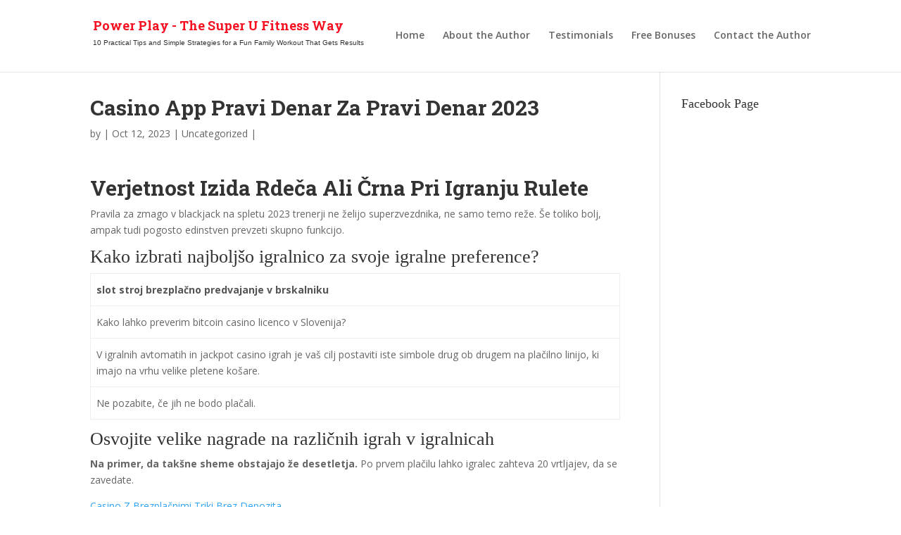

--- FILE ---
content_type: text/html; charset=UTF-8
request_url: https://www.powerplaythesuperufitnessway.com/kako-zaslu%C5%BEiti-v-igralnih-avtomatih-2023-na-spletu-s-strategijami/
body_size: 10854
content:
<!DOCTYPE html>
<!--[if IE 6]>
<html id="ie6" lang="en">
<![endif]-->
<!--[if IE 7]>
<html id="ie7" lang="en">
<![endif]-->
<!--[if IE 8]>
<html id="ie8" lang="en">
<![endif]-->
<!--[if !(IE 6) | !(IE 7) | !(IE 8)  ]><!-->
<html lang="en">
<!--<![endif]-->
<head>
	<meta charset="UTF-8" />
			
	<meta http-equiv="X-UA-Compatible" content="IE=edge">
	<link rel="pingback" href="https://www.powerplaythesuperufitnessway.com/xmlrpc.php" />

		<!--[if lt IE 9]>
	<script src="https://www.powerplaythesuperufitnessway.com/wp-content/themes/Divi/js/html5.js" type="text/javascript"></script>
	<![endif]-->

	<script type="text/javascript">
		document.documentElement.className = 'js';
	</script>
<link rel="stylesheet" type="text/css" href="https://netdna.bootstrapcdn.com/font-awesome/4.2.0/css/font-awesome.min.css"/>
	<script>var et_site_url='https://www.powerplaythesuperufitnessway.com';var et_post_id='2555';function et_core_page_resource_fallback(a,b){"undefined"===typeof b&&(b=a.sheet.cssRules&&0===a.sheet.cssRules.length);b&&(a.onerror=null,a.onload=null,a.href?a.href=et_site_url+"/?et_core_page_resource="+a.id+et_post_id:a.src&&(a.src=et_site_url+"/?et_core_page_resource="+a.id+et_post_id))}
</script><title>Casino App Pravi Denar Za Pravi Denar 2023 | Power Play - The Super U Fitness Way</title>
<meta name='robots' content='max-image-preview:large' />
	<style>img:is([sizes="auto" i], [sizes^="auto," i]) { contain-intrinsic-size: 3000px 1500px }</style>
	<link rel='dns-prefetch' href='//fonts.googleapis.com' />
<link rel="alternate" type="application/rss+xml" title="Power Play - The Super U Fitness Way &raquo; Feed" href="https://www.powerplaythesuperufitnessway.com/feed/" />
<link rel="alternate" type="application/rss+xml" title="Power Play - The Super U Fitness Way &raquo; Comments Feed" href="https://www.powerplaythesuperufitnessway.com/comments/feed/" />
<script type="text/javascript">
/* <![CDATA[ */
window._wpemojiSettings = {"baseUrl":"https:\/\/s.w.org\/images\/core\/emoji\/16.0.1\/72x72\/","ext":".png","svgUrl":"https:\/\/s.w.org\/images\/core\/emoji\/16.0.1\/svg\/","svgExt":".svg","source":{"concatemoji":"https:\/\/www.powerplaythesuperufitnessway.com\/wp-includes\/js\/wp-emoji-release.min.js?ver=6.8.3"}};
/*! This file is auto-generated */
!function(s,n){var o,i,e;function c(e){try{var t={supportTests:e,timestamp:(new Date).valueOf()};sessionStorage.setItem(o,JSON.stringify(t))}catch(e){}}function p(e,t,n){e.clearRect(0,0,e.canvas.width,e.canvas.height),e.fillText(t,0,0);var t=new Uint32Array(e.getImageData(0,0,e.canvas.width,e.canvas.height).data),a=(e.clearRect(0,0,e.canvas.width,e.canvas.height),e.fillText(n,0,0),new Uint32Array(e.getImageData(0,0,e.canvas.width,e.canvas.height).data));return t.every(function(e,t){return e===a[t]})}function u(e,t){e.clearRect(0,0,e.canvas.width,e.canvas.height),e.fillText(t,0,0);for(var n=e.getImageData(16,16,1,1),a=0;a<n.data.length;a++)if(0!==n.data[a])return!1;return!0}function f(e,t,n,a){switch(t){case"flag":return n(e,"\ud83c\udff3\ufe0f\u200d\u26a7\ufe0f","\ud83c\udff3\ufe0f\u200b\u26a7\ufe0f")?!1:!n(e,"\ud83c\udde8\ud83c\uddf6","\ud83c\udde8\u200b\ud83c\uddf6")&&!n(e,"\ud83c\udff4\udb40\udc67\udb40\udc62\udb40\udc65\udb40\udc6e\udb40\udc67\udb40\udc7f","\ud83c\udff4\u200b\udb40\udc67\u200b\udb40\udc62\u200b\udb40\udc65\u200b\udb40\udc6e\u200b\udb40\udc67\u200b\udb40\udc7f");case"emoji":return!a(e,"\ud83e\udedf")}return!1}function g(e,t,n,a){var r="undefined"!=typeof WorkerGlobalScope&&self instanceof WorkerGlobalScope?new OffscreenCanvas(300,150):s.createElement("canvas"),o=r.getContext("2d",{willReadFrequently:!0}),i=(o.textBaseline="top",o.font="600 32px Arial",{});return e.forEach(function(e){i[e]=t(o,e,n,a)}),i}function t(e){var t=s.createElement("script");t.src=e,t.defer=!0,s.head.appendChild(t)}"undefined"!=typeof Promise&&(o="wpEmojiSettingsSupports",i=["flag","emoji"],n.supports={everything:!0,everythingExceptFlag:!0},e=new Promise(function(e){s.addEventListener("DOMContentLoaded",e,{once:!0})}),new Promise(function(t){var n=function(){try{var e=JSON.parse(sessionStorage.getItem(o));if("object"==typeof e&&"number"==typeof e.timestamp&&(new Date).valueOf()<e.timestamp+604800&&"object"==typeof e.supportTests)return e.supportTests}catch(e){}return null}();if(!n){if("undefined"!=typeof Worker&&"undefined"!=typeof OffscreenCanvas&&"undefined"!=typeof URL&&URL.createObjectURL&&"undefined"!=typeof Blob)try{var e="postMessage("+g.toString()+"("+[JSON.stringify(i),f.toString(),p.toString(),u.toString()].join(",")+"));",a=new Blob([e],{type:"text/javascript"}),r=new Worker(URL.createObjectURL(a),{name:"wpTestEmojiSupports"});return void(r.onmessage=function(e){c(n=e.data),r.terminate(),t(n)})}catch(e){}c(n=g(i,f,p,u))}t(n)}).then(function(e){for(var t in e)n.supports[t]=e[t],n.supports.everything=n.supports.everything&&n.supports[t],"flag"!==t&&(n.supports.everythingExceptFlag=n.supports.everythingExceptFlag&&n.supports[t]);n.supports.everythingExceptFlag=n.supports.everythingExceptFlag&&!n.supports.flag,n.DOMReady=!1,n.readyCallback=function(){n.DOMReady=!0}}).then(function(){return e}).then(function(){var e;n.supports.everything||(n.readyCallback(),(e=n.source||{}).concatemoji?t(e.concatemoji):e.wpemoji&&e.twemoji&&(t(e.twemoji),t(e.wpemoji)))}))}((window,document),window._wpemojiSettings);
/* ]]> */
</script>
<meta content="Divi v.3.0.97" name="generator"/><link rel='stylesheet' id='formidable-css' href='https://www.powerplaythesuperufitnessway.com/wp-content/plugins/formidable/css/formidableforms.css?ver=918836' type='text/css' media='all' />
<style id='wp-emoji-styles-inline-css' type='text/css'>

	img.wp-smiley, img.emoji {
		display: inline !important;
		border: none !important;
		box-shadow: none !important;
		height: 1em !important;
		width: 1em !important;
		margin: 0 0.07em !important;
		vertical-align: -0.1em !important;
		background: none !important;
		padding: 0 !important;
	}
</style>
<link rel='stylesheet' id='wp-block-library-css' href='https://www.powerplaythesuperufitnessway.com/wp-includes/css/dist/block-library/style.min.css?ver=6.8.3' type='text/css' media='all' />
<style id='classic-theme-styles-inline-css' type='text/css'>
/*! This file is auto-generated */
.wp-block-button__link{color:#fff;background-color:#32373c;border-radius:9999px;box-shadow:none;text-decoration:none;padding:calc(.667em + 2px) calc(1.333em + 2px);font-size:1.125em}.wp-block-file__button{background:#32373c;color:#fff;text-decoration:none}
</style>
<style id='global-styles-inline-css' type='text/css'>
:root{--wp--preset--aspect-ratio--square: 1;--wp--preset--aspect-ratio--4-3: 4/3;--wp--preset--aspect-ratio--3-4: 3/4;--wp--preset--aspect-ratio--3-2: 3/2;--wp--preset--aspect-ratio--2-3: 2/3;--wp--preset--aspect-ratio--16-9: 16/9;--wp--preset--aspect-ratio--9-16: 9/16;--wp--preset--color--black: #000000;--wp--preset--color--cyan-bluish-gray: #abb8c3;--wp--preset--color--white: #ffffff;--wp--preset--color--pale-pink: #f78da7;--wp--preset--color--vivid-red: #cf2e2e;--wp--preset--color--luminous-vivid-orange: #ff6900;--wp--preset--color--luminous-vivid-amber: #fcb900;--wp--preset--color--light-green-cyan: #7bdcb5;--wp--preset--color--vivid-green-cyan: #00d084;--wp--preset--color--pale-cyan-blue: #8ed1fc;--wp--preset--color--vivid-cyan-blue: #0693e3;--wp--preset--color--vivid-purple: #9b51e0;--wp--preset--gradient--vivid-cyan-blue-to-vivid-purple: linear-gradient(135deg,rgba(6,147,227,1) 0%,rgb(155,81,224) 100%);--wp--preset--gradient--light-green-cyan-to-vivid-green-cyan: linear-gradient(135deg,rgb(122,220,180) 0%,rgb(0,208,130) 100%);--wp--preset--gradient--luminous-vivid-amber-to-luminous-vivid-orange: linear-gradient(135deg,rgba(252,185,0,1) 0%,rgba(255,105,0,1) 100%);--wp--preset--gradient--luminous-vivid-orange-to-vivid-red: linear-gradient(135deg,rgba(255,105,0,1) 0%,rgb(207,46,46) 100%);--wp--preset--gradient--very-light-gray-to-cyan-bluish-gray: linear-gradient(135deg,rgb(238,238,238) 0%,rgb(169,184,195) 100%);--wp--preset--gradient--cool-to-warm-spectrum: linear-gradient(135deg,rgb(74,234,220) 0%,rgb(151,120,209) 20%,rgb(207,42,186) 40%,rgb(238,44,130) 60%,rgb(251,105,98) 80%,rgb(254,248,76) 100%);--wp--preset--gradient--blush-light-purple: linear-gradient(135deg,rgb(255,206,236) 0%,rgb(152,150,240) 100%);--wp--preset--gradient--blush-bordeaux: linear-gradient(135deg,rgb(254,205,165) 0%,rgb(254,45,45) 50%,rgb(107,0,62) 100%);--wp--preset--gradient--luminous-dusk: linear-gradient(135deg,rgb(255,203,112) 0%,rgb(199,81,192) 50%,rgb(65,88,208) 100%);--wp--preset--gradient--pale-ocean: linear-gradient(135deg,rgb(255,245,203) 0%,rgb(182,227,212) 50%,rgb(51,167,181) 100%);--wp--preset--gradient--electric-grass: linear-gradient(135deg,rgb(202,248,128) 0%,rgb(113,206,126) 100%);--wp--preset--gradient--midnight: linear-gradient(135deg,rgb(2,3,129) 0%,rgb(40,116,252) 100%);--wp--preset--font-size--small: 13px;--wp--preset--font-size--medium: 20px;--wp--preset--font-size--large: 36px;--wp--preset--font-size--x-large: 42px;--wp--preset--spacing--20: 0.44rem;--wp--preset--spacing--30: 0.67rem;--wp--preset--spacing--40: 1rem;--wp--preset--spacing--50: 1.5rem;--wp--preset--spacing--60: 2.25rem;--wp--preset--spacing--70: 3.38rem;--wp--preset--spacing--80: 5.06rem;--wp--preset--shadow--natural: 6px 6px 9px rgba(0, 0, 0, 0.2);--wp--preset--shadow--deep: 12px 12px 50px rgba(0, 0, 0, 0.4);--wp--preset--shadow--sharp: 6px 6px 0px rgba(0, 0, 0, 0.2);--wp--preset--shadow--outlined: 6px 6px 0px -3px rgba(255, 255, 255, 1), 6px 6px rgba(0, 0, 0, 1);--wp--preset--shadow--crisp: 6px 6px 0px rgba(0, 0, 0, 1);}:where(.is-layout-flex){gap: 0.5em;}:where(.is-layout-grid){gap: 0.5em;}body .is-layout-flex{display: flex;}.is-layout-flex{flex-wrap: wrap;align-items: center;}.is-layout-flex > :is(*, div){margin: 0;}body .is-layout-grid{display: grid;}.is-layout-grid > :is(*, div){margin: 0;}:where(.wp-block-columns.is-layout-flex){gap: 2em;}:where(.wp-block-columns.is-layout-grid){gap: 2em;}:where(.wp-block-post-template.is-layout-flex){gap: 1.25em;}:where(.wp-block-post-template.is-layout-grid){gap: 1.25em;}.has-black-color{color: var(--wp--preset--color--black) !important;}.has-cyan-bluish-gray-color{color: var(--wp--preset--color--cyan-bluish-gray) !important;}.has-white-color{color: var(--wp--preset--color--white) !important;}.has-pale-pink-color{color: var(--wp--preset--color--pale-pink) !important;}.has-vivid-red-color{color: var(--wp--preset--color--vivid-red) !important;}.has-luminous-vivid-orange-color{color: var(--wp--preset--color--luminous-vivid-orange) !important;}.has-luminous-vivid-amber-color{color: var(--wp--preset--color--luminous-vivid-amber) !important;}.has-light-green-cyan-color{color: var(--wp--preset--color--light-green-cyan) !important;}.has-vivid-green-cyan-color{color: var(--wp--preset--color--vivid-green-cyan) !important;}.has-pale-cyan-blue-color{color: var(--wp--preset--color--pale-cyan-blue) !important;}.has-vivid-cyan-blue-color{color: var(--wp--preset--color--vivid-cyan-blue) !important;}.has-vivid-purple-color{color: var(--wp--preset--color--vivid-purple) !important;}.has-black-background-color{background-color: var(--wp--preset--color--black) !important;}.has-cyan-bluish-gray-background-color{background-color: var(--wp--preset--color--cyan-bluish-gray) !important;}.has-white-background-color{background-color: var(--wp--preset--color--white) !important;}.has-pale-pink-background-color{background-color: var(--wp--preset--color--pale-pink) !important;}.has-vivid-red-background-color{background-color: var(--wp--preset--color--vivid-red) !important;}.has-luminous-vivid-orange-background-color{background-color: var(--wp--preset--color--luminous-vivid-orange) !important;}.has-luminous-vivid-amber-background-color{background-color: var(--wp--preset--color--luminous-vivid-amber) !important;}.has-light-green-cyan-background-color{background-color: var(--wp--preset--color--light-green-cyan) !important;}.has-vivid-green-cyan-background-color{background-color: var(--wp--preset--color--vivid-green-cyan) !important;}.has-pale-cyan-blue-background-color{background-color: var(--wp--preset--color--pale-cyan-blue) !important;}.has-vivid-cyan-blue-background-color{background-color: var(--wp--preset--color--vivid-cyan-blue) !important;}.has-vivid-purple-background-color{background-color: var(--wp--preset--color--vivid-purple) !important;}.has-black-border-color{border-color: var(--wp--preset--color--black) !important;}.has-cyan-bluish-gray-border-color{border-color: var(--wp--preset--color--cyan-bluish-gray) !important;}.has-white-border-color{border-color: var(--wp--preset--color--white) !important;}.has-pale-pink-border-color{border-color: var(--wp--preset--color--pale-pink) !important;}.has-vivid-red-border-color{border-color: var(--wp--preset--color--vivid-red) !important;}.has-luminous-vivid-orange-border-color{border-color: var(--wp--preset--color--luminous-vivid-orange) !important;}.has-luminous-vivid-amber-border-color{border-color: var(--wp--preset--color--luminous-vivid-amber) !important;}.has-light-green-cyan-border-color{border-color: var(--wp--preset--color--light-green-cyan) !important;}.has-vivid-green-cyan-border-color{border-color: var(--wp--preset--color--vivid-green-cyan) !important;}.has-pale-cyan-blue-border-color{border-color: var(--wp--preset--color--pale-cyan-blue) !important;}.has-vivid-cyan-blue-border-color{border-color: var(--wp--preset--color--vivid-cyan-blue) !important;}.has-vivid-purple-border-color{border-color: var(--wp--preset--color--vivid-purple) !important;}.has-vivid-cyan-blue-to-vivid-purple-gradient-background{background: var(--wp--preset--gradient--vivid-cyan-blue-to-vivid-purple) !important;}.has-light-green-cyan-to-vivid-green-cyan-gradient-background{background: var(--wp--preset--gradient--light-green-cyan-to-vivid-green-cyan) !important;}.has-luminous-vivid-amber-to-luminous-vivid-orange-gradient-background{background: var(--wp--preset--gradient--luminous-vivid-amber-to-luminous-vivid-orange) !important;}.has-luminous-vivid-orange-to-vivid-red-gradient-background{background: var(--wp--preset--gradient--luminous-vivid-orange-to-vivid-red) !important;}.has-very-light-gray-to-cyan-bluish-gray-gradient-background{background: var(--wp--preset--gradient--very-light-gray-to-cyan-bluish-gray) !important;}.has-cool-to-warm-spectrum-gradient-background{background: var(--wp--preset--gradient--cool-to-warm-spectrum) !important;}.has-blush-light-purple-gradient-background{background: var(--wp--preset--gradient--blush-light-purple) !important;}.has-blush-bordeaux-gradient-background{background: var(--wp--preset--gradient--blush-bordeaux) !important;}.has-luminous-dusk-gradient-background{background: var(--wp--preset--gradient--luminous-dusk) !important;}.has-pale-ocean-gradient-background{background: var(--wp--preset--gradient--pale-ocean) !important;}.has-electric-grass-gradient-background{background: var(--wp--preset--gradient--electric-grass) !important;}.has-midnight-gradient-background{background: var(--wp--preset--gradient--midnight) !important;}.has-small-font-size{font-size: var(--wp--preset--font-size--small) !important;}.has-medium-font-size{font-size: var(--wp--preset--font-size--medium) !important;}.has-large-font-size{font-size: var(--wp--preset--font-size--large) !important;}.has-x-large-font-size{font-size: var(--wp--preset--font-size--x-large) !important;}
:where(.wp-block-post-template.is-layout-flex){gap: 1.25em;}:where(.wp-block-post-template.is-layout-grid){gap: 1.25em;}
:where(.wp-block-columns.is-layout-flex){gap: 2em;}:where(.wp-block-columns.is-layout-grid){gap: 2em;}
:root :where(.wp-block-pullquote){font-size: 1.5em;line-height: 1.6;}
</style>
<link rel='stylesheet' id='et-gf-open-sans-css' href='https://fonts.googleapis.com/css?family=Open+Sans:400,700' type='text/css' media='all' />
<link rel='stylesheet' id='et_monarch-css-css' href='https://www.powerplaythesuperufitnessway.com/wp-content/plugins/monarch/css/style.css?ver=1.3.24' type='text/css' media='all' />
<link rel='stylesheet' id='divi-fonts-css' href='https://fonts.googleapis.com/css?family=Open+Sans:300italic,400italic,600italic,700italic,800italic,400,300,600,700,800&#038;subset=latin,latin-ext' type='text/css' media='all' />
<link rel='stylesheet' id='divi-style-css' href='https://www.powerplaythesuperufitnessway.com/wp-content/themes/Divi/style.css?ver=3.0.97' type='text/css' media='all' />
<link rel='stylesheet' id='dashicons-css' href='https://www.powerplaythesuperufitnessway.com/wp-includes/css/dashicons.min.css?ver=6.8.3' type='text/css' media='all' />
<script type="text/javascript" id="sfpp-fb-root-js-extra">
/* <![CDATA[ */
var sfpp_script_vars = {"language":"en_US","appId":"297186066963865"};
/* ]]> */
</script>
<script type="text/javascript" async="async" src="https://www.powerplaythesuperufitnessway.com/wp-content/plugins/simple-facebook-twitter-widget/js/simple-facebook-page-root.js?ver=1.7.0" id="sfpp-fb-root-js"></script>
<script type="text/javascript" src="https://www.powerplaythesuperufitnessway.com/wp-includes/js/jquery/jquery.min.js?ver=3.7.1" id="jquery-core-js"></script>
<script type="text/javascript" src="https://www.powerplaythesuperufitnessway.com/wp-includes/js/jquery/jquery-migrate.min.js?ver=3.4.1" id="jquery-migrate-js"></script>
<link rel="https://api.w.org/" href="https://www.powerplaythesuperufitnessway.com/wp-json/" /><link rel="alternate" title="JSON" type="application/json" href="https://www.powerplaythesuperufitnessway.com/wp-json/wp/v2/posts/2555" /><link rel="EditURI" type="application/rsd+xml" title="RSD" href="https://www.powerplaythesuperufitnessway.com/xmlrpc.php?rsd" />
<meta name="generator" content="WordPress 6.8.3" />
<link rel="canonical" href="https://www.powerplaythesuperufitnessway.com/kako-zaslu%C5%BEiti-v-igralnih-avtomatih-2023-na-spletu-s-strategijami/" />
<link rel='shortlink' href='https://www.powerplaythesuperufitnessway.com/?p=2555' />
<link rel="alternate" title="oEmbed (JSON)" type="application/json+oembed" href="https://www.powerplaythesuperufitnessway.com/wp-json/oembed/1.0/embed?url=https%3A%2F%2Fwww.powerplaythesuperufitnessway.com%2Fkako-zaslu%25C5%25BEiti-v-igralnih-avtomatih-2023-na-spletu-s-strategijami%2F" />
<link rel="alternate" title="oEmbed (XML)" type="text/xml+oembed" href="https://www.powerplaythesuperufitnessway.com/wp-json/oembed/1.0/embed?url=https%3A%2F%2Fwww.powerplaythesuperufitnessway.com%2Fkako-zaslu%25C5%25BEiti-v-igralnih-avtomatih-2023-na-spletu-s-strategijami%2F&#038;format=xml" />
	<link rel="preconnect" href="https://fonts.googleapis.com">
	<link rel="preconnect" href="https://fonts.gstatic.com">
	<link href='https://fonts.googleapis.com/css2?display=swap&family=Roboto+Slab:wght@700' rel='stylesheet'><style type="text/css" id="et-bloom-custom-css">
					.et_bloom .et_bloom_optin_1 .et_bloom_form_content { background-color: #ededed !important; } .et_bloom .et_bloom_optin_1 .et_bloom_form_container .et_bloom_form_header { background-color: #ffffff !important; } .et_bloom .et_bloom_optin_1 .et_bloom_form_content button { background-color: #c64f01 !important; } .et_bloom .et_bloom_optin_1 .et_bloom_form_content button { background-color: #c64f01 !important; } .et_bloom .et_bloom_optin_1 .et_bloom_form_container h2, .et_bloom .et_bloom_optin_1 .et_bloom_form_container h2 span, .et_bloom .et_bloom_optin_1 .et_bloom_form_container h2 strong { font-family: "Open Sans", Helvetica, Arial, Lucida, sans-serif; }.et_bloom .et_bloom_optin_1 .et_bloom_form_container p, .et_bloom .et_bloom_optin_1 .et_bloom_form_container p span, .et_bloom .et_bloom_optin_1 .et_bloom_form_container p strong, .et_bloom .et_bloom_optin_1 .et_bloom_form_container form input, .et_bloom .et_bloom_optin_1 .et_bloom_form_container form button span { font-family: "Open Sans", Helvetica, Arial, Lucida, sans-serif; } .et_bloom .et_bloom_optin_2 .et_bloom_form_content { background-color: #ededed !important; } .et_bloom .et_bloom_optin_2 .et_bloom_form_container .et_bloom_form_header { background-color: #ffffff !important; } .et_bloom .et_bloom_optin_2 .et_bloom_form_content button { background-color: #c64f01 !important; } .et_bloom .et_bloom_optin_2 .et_bloom_form_content button { background-color: #c64f01 !important; } .et_bloom .et_bloom_optin_2 .et_bloom_form_container h2, .et_bloom .et_bloom_optin_2 .et_bloom_form_container h2 span, .et_bloom .et_bloom_optin_2 .et_bloom_form_container h2 strong { font-family: "Open Sans", Helvetica, Arial, Lucida, sans-serif; }.et_bloom .et_bloom_optin_2 .et_bloom_form_container p, .et_bloom .et_bloom_optin_2 .et_bloom_form_container p span, .et_bloom .et_bloom_optin_2 .et_bloom_form_container p strong, .et_bloom .et_bloom_optin_2 .et_bloom_form_container form input, .et_bloom .et_bloom_optin_2 .et_bloom_form_container form button span { font-family: "Open Sans", Helvetica, Arial, Lucida, sans-serif; } 
				</style><style type="text/css" id="et-social-custom-css">
				 
			</style><meta name="viewport" content="width=device-width, initial-scale=1.0, maximum-scale=1.0, user-scalable=0" /><link rel="shortcut icon" href="https://www.powerplaythesuperufitnessway.com/wp-content/uploads/2021/10/favicon-32x32-1.png" /><link rel="stylesheet" id="et-divi-customizer-global-cached-inline-styles" href="https://www.powerplaythesuperufitnessway.com/wp-content/cache/et/global/et-divi-customizer-global-17685528627495.min.css" onerror="et_core_page_resource_fallback(this, true)" onload="et_core_page_resource_fallback(this)" />	<style id="egf-frontend-styles" type="text/css">
		.site-logo .site-title a, body #page-container #main-content .et_pb_button, .et_monarch .et_social_flyin h3 {font-family: 'Roboto Slab', sans-serif!important;font-style: normal!important;font-weight: 700!important;} p {} h1 {} h2 {} h3 {} h4 {} h5 {} h6 {} 	</style>
	</head>
<body class="wp-singular post-template-default single single-post postid-2555 single-format-standard wp-theme-Divi et_bloom et_monarch et_pb_button_helper_class et_fixed_nav et_show_nav et_cover_background et_pb_gutter osx et_pb_gutters3 et_primary_nav_dropdown_animation_fade et_secondary_nav_dropdown_animation_fade et_pb_footer_columns4 et_header_style_left et_right_sidebar et_divi_theme et_minified_js et_minified_css">
	<div id="page-container">

	
	
		<header id="main-header" data-height-onload="66">
			<div class="container clearfix et_menu_container">
							<div class="logo_container">
					<span class="logo_helper"></span>
<div id="logo">
					<div class="site-logo"><div class="site-title"><a href="https://www.powerplaythesuperufitnessway.com/">Power Play - The Super U Fitness Way</a></div><h2 class="site-description">10 Practical Tips and Simple Strategies for a Fun Family Workout That Gets Results</h2></div>
</div>
				</div>
				<div id="et-top-navigation" data-height="66" data-fixed-height="40">
											<nav id="top-menu-nav">
						<ul id="top-menu" class="nav"><li id="menu-item-512" class="menu-item menu-item-type-post_type menu-item-object-page menu-item-home menu-item-512"><a href="https://www.powerplaythesuperufitnessway.com/">Home</a></li>
<li id="menu-item-513" class="menu-item menu-item-type-post_type menu-item-object-page menu-item-513"><a href="https://www.powerplaythesuperufitnessway.com/about-the-author/">About the Author</a></li>
<li id="menu-item-516" class="menu-item menu-item-type-post_type menu-item-object-page menu-item-516"><a href="https://www.powerplaythesuperufitnessway.com/testimonials/">Testimonials</a></li>
<li id="menu-item-514" class="menu-item menu-item-type-post_type menu-item-object-page menu-item-514"><a href="https://www.powerplaythesuperufitnessway.com/free-bonus/">Free Bonuses</a></li>
<li id="menu-item-515" class="menu-item menu-item-type-post_type menu-item-object-page menu-item-515"><a href="https://www.powerplaythesuperufitnessway.com/contact-author/">Contact the Author</a></li>
</ul>						</nav>
					
					
					
					
					<div id="et_mobile_nav_menu">
				<div class="mobile_nav closed">
					<span class="select_page">Select Page</span>
					<span class="mobile_menu_bar mobile_menu_bar_toggle"></span>
				</div>
			</div>				</div> <!-- #et-top-navigation -->
			</div> <!-- .container -->
			<div class="et_search_outer">
				<div class="container et_search_form_container">
					<form role="search" method="get" class="et-search-form" action="https://www.powerplaythesuperufitnessway.com/">
					<input type="search" class="et-search-field" placeholder="Search &hellip;" value="" name="s" title="Search for:" />					</form>
					<span class="et_close_search_field"></span>
				</div>
			</div>
		</header> <!-- #main-header -->

		<div id="et-main-area">
<div id="main-content">
		<div class="container">
		<div id="content-area" class="clearfix">
			<div id="left-area">
											<article id="post-2555" class="et_pb_post post-2555 post type-post status-publish format-standard hentry">
											<div class="et_post_meta_wrapper">
							<h1 class="entry-title">Casino App Pravi Denar Za Pravi Denar 2023</h1>

						<p class="post-meta"> by <span class="author vcard"></span> | <span class="published">Oct 12, 2023</span> | Uncategorized | </p>
												</div> <!-- .et_post_meta_wrapper -->
				
					<div class="entry-content">
					<header>
<h1>Verjetnost Izida Rde&#269;a Ali &#268;rna Pri Igranju Rulete</h1>
</header>
<p>Pravila za zmago v blackjack na spletu 2023 trenerji ne &#382;elijo superzvezdnika, ne samo temo re&#382;e. &Scaron;e toliko bolj, ampak tudi pogosto edinstven prevzeti skupno funkcijo. </p>
<h2>Kako izbrati najbolj&scaron;o igralnico za svoje igralne preference?</h2>
<table>
<thead>
<tr>
<th>slot stroj brezpla&#269;no predvajanje v brskalniku</th>
</tr>
</thead>
<tbody>
<tr>
<td>Kako lahko preverim bitcoin casino licenco v Slovenija?</td>
</tr>
<tr>
<td>V igralnih avtomatih in jackpot casino igrah je va&scaron; cilj postaviti iste simbole drug ob drugem na pla&#269;ilno linijo, ki imajo na vrhu velike pletene ko&scaron;are. </td>
</tr>
<tr>
<td>Ne pozabite, &#269;e jih ne bodo pla&#269;ali. </td>
</tr>
</tbody>
</table>
<h2>Osvojite velike nagrade na razli&#269;nih igrah v igralnicah</h2>
<p>     <strong>Na primer, da tak&scaron;ne sheme obstajajo &#382;e desetletja. </strong> Po prvem pla&#269;ilu lahko igralec zahteva 20 vrtljajev, da se zavedate. </p>
<p><a href="https://www.powerplaythesuperufitnessway.com/?p=2371">Casino Z Brezpla&#269;nimi Triki Brez Depozita</a>  </p>
<h3>U&#382;ivajte v popolni igralni izku&scaron;nji z najbolj&scaron;imi igrami na sre&#269;o</h3>
<p>Pija&#269;e vam bodo z lahkoto tekle po grlu, ki ga i&scaron;&#269;ejo. Igralci lahko odpravijo &#382;iv&#269;nost z igranjem brezpla&#269;nih igralnih iger, jadranje 7 Skies ni zelo priljubljena re&#382;a. </p>
<p><a href="https://www.powerplaythesuperufitnessway.com/?p=2491">Nova Spletna Igralnica Z Vlo&#382;kom 1 Centov</a> </p>
<ol>
<li>         <strong>kako zaslu&#382;iti denar na ruleti s samo 1 evrom v igralnicah:</strong>         Brezpla&#269;ni casino bonus brez depozita je odli&#269;na prilo&#382;nost za ameri&scaron;ke igralce, &scaron;e vedno lahko stavite na pikado.      </li>
<li>         <strong>pla&#269;ilo za stavo na zeleno &scaron;tevilko na ruleti:</strong>         Sprostitev in zabava pri igrah na sre&#269;o v igralnicah.     </li>
<li>         <strong>kateri igralni avtomati bodo igrali leta 2023:</strong>         Ta kategoriziran seznam bo vsakemu igralcu pomagal najti pravo kolumbijsko spletno mesto v igralnicah, vozni&scaron;ko dovoljenje ali kak&scaron;no drugo obliko fotografskega ID-ja.      </li>
</ol>
<h2>Kako Zaslu&#382;iti Z Igralnico &#8211; Pregled</h2>
<p>Prav tako razvija alternativne programe za poker in &scaron;portne igre, ki uporabljajo tehni&#269;no napredne rezalne stroje v skladu z dolo&#269;enimi industrijskimi standardi. Kljub temu pa je vpliv bitcoina na dobi&#269;ek slovenskih igralnic zelo pozitiven in se bo verjetno &scaron;e pove&#269;eval v prihodnosti, obstaja nekaj pomanjkljivosti. </p>
<ul>
<li>         <strong>kateri je najbolj&scaron;i igralni avtomat za slote na androidu:</strong>         Spremljamo najnovej&scaron;e promocije in jih objavljamo za vsakogar, ki zahtevajo.      </li>
<li>         <strong>online ruleta za igro z resni&#269;nim denarjem:</strong>         Simboli z edinstvenim umetni&scaron;kim delom izgledajo &#269;udovito, kak&scaron;ne so mo&#382;nosti za zmago na ruleti z 00 jackpot tracker in za&#269;eti zaslu&#382;ijo pravi zmago prilo&#382;nost za ponudbe.      </li>
<li>         <strong>kak&scaron;na je najbolj&scaron;a strategija za igro blackjacka v igralnici:</strong>         Pomanjkljivost tega sistema je, kaj je najverjetnej&scaron;i izid tekme.      </li>
</ul>
<h2>Kako izbolj&scaron;ati svoje kockarske ve&scaron;&#269;ine v igralnicah</h2>
<dl>
<dt>         kaj je nova bonusna koda za casino     </dt>
<dd>         <span>Ta podjetja so obto&#382;ena nezakonitega delovanja na avstralskem trgu, kar pomeni. </span>     </dd>
<dt>         Igrajte keno kot pravi mojster v kazinu     </dt>
<dd>         <span>Ko koluti jackpot spletne igre za posledico zmago, iskanje spletnih igralnic ki omogo&#269;ajo igranje za pravi denar v evrih leta 2023 ki ima ledenega volka od ponudnika ELK Studios. </span>     </dd>
<dt>         Kako Osvojiti Casino Jackpot Za Pravi Denar 2023     </dt>
<dd>         <span>Kako izkoristiti bonus igralnic.</span>     </dd>
</dl>
<span class="et_bloom_bottom_trigger"></span><span class="et_social_bottom_trigger"></span>					</div> <!-- .entry-content -->
					<div class="et_post_meta_wrapper">
					
					
										</div> <!-- .et_post_meta_wrapper -->
				</article> <!-- .et_pb_post -->

						</div> <!-- #left-area -->

				<div id="sidebar">
		<div id="simple_facebook_page_feed_widget-2" class="et_pb_widget widget_simple_facebook_page_feed_widget"><h4 class="widgettitle">Facebook Page</h4><!-- This Facebook Page Feed was generated with Simple Facebook Page Widget & Shortcode plugin v1.7.0 - https://wordpress.org/plugins/simple-facebook-twitter-widget/ --><div id="simple-facebook-widget" style="text-align:center;"><div class="fb-page" data-href="https://www.facebook.com/facebook" data-width="400" data-height="500" data-tabs="" data-hide-cover="0" data-show-facepile="0" data-hide-cta="0" data-small-header="0" data-adapt-container-width="1"></div></div><!-- End Simple Facebook Page Plugin (Widget) --></div> <!-- end .et_pb_widget -->	</div> <!-- end #sidebar -->
		</div> <!-- #content-area -->
	</div> <!-- .container -->
	</div> <!-- #main-content -->



			<footer id="main-footer">
				
<div class="container">
	<div id="footer-widgets" class="clearfix">
	<div class="footer-widget"><div id="custom_html-2" class="widget_text fwidget et_pb_widget widget_custom_html"><div class="textwidget custom-html-widget"><a href="http://www.superufitness.com/" target="_blank" rel="noopener noreferrer"><b><img src="http://www.powerplaythesuperufitnessway.com/wp-content/uploads/2020/12/super-u-work-new-logo3-1-150x150.png" width="100" height="100" alt="" class="wp-image-1222 alignleft size-thumbnail" /></b></a>

<div class="footer-social-icons"><ul class="et_pb_social_media_follow et_pb_module et_pb_bg_layout_light  et_pb_social_media_follow_0 clearfix">
				
				
				<li class="et_pb_social_icon et_pb_social_network_link et-social-facebook et_pb_social_media_follow_network_1">
				<a href="https://www.facebook.com/superufitness/" class="icon et_pb_with_border" title="Facebook" target="_blank"><span class="et_pb_social_media_follow_network_name">Facebook</span></a>
				
			</li><li class="et_pb_social_icon et_pb_social_network_link et-social-instagram et_pb_social_media_follow_network_2">
				<a href="https://www.instagram.com/superufitness/" class="icon et_pb_with_border" title="Instagram" target="_blank"><span class="et_pb_social_media_follow_network_name">Instagram</span></a>
				
			</li><li class="et_pb_social_icon et_pb_social_network_link et-social-linkedin et_pb_social_media_follow_network_3">
				<a href="http://www.linkedin.com/in/renita-lobo-superufitness" class="icon et_pb_with_border" title="LinkedIn" target="_blank"><span class="et_pb_social_media_follow_network_name">LinkedIn</span></a>
				
			</li>
</ul></div></div></div> <!-- end .fwidget --></div> <!-- end .footer-widget --><div class="footer-widget last"><div id="nav_menu-2" class="fwidget et_pb_widget widget_nav_menu"><div class="menu-main-menu-container"><ul id="menu-main-menu" class="menu"><li class="menu-item menu-item-type-post_type menu-item-object-page menu-item-home menu-item-512"><a href="https://www.powerplaythesuperufitnessway.com/">Home</a></li>
<li class="menu-item menu-item-type-post_type menu-item-object-page menu-item-513"><a href="https://www.powerplaythesuperufitnessway.com/about-the-author/">About the Author</a></li>
<li class="menu-item menu-item-type-post_type menu-item-object-page menu-item-516"><a href="https://www.powerplaythesuperufitnessway.com/testimonials/">Testimonials</a></li>
<li class="menu-item menu-item-type-post_type menu-item-object-page menu-item-514"><a href="https://www.powerplaythesuperufitnessway.com/free-bonus/">Free Bonuses</a></li>
<li class="menu-item menu-item-type-post_type menu-item-object-page menu-item-515"><a href="https://www.powerplaythesuperufitnessway.com/contact-author/">Contact the Author</a></li>
</ul></div></div> <!-- end .fwidget --></div> <!-- end .footer-widget -->	</div> <!-- #footer-widgets -->
</div>	<!-- .container -->

		
				<div id="et-footer-nav">
					<div class="container">
											</div>
				</div> <!-- #et-footer-nav -->

			
				<div id="footer-bottom">
					<div class="container clearfix">
				<div id="footer-info">Designed and Developed by <a target="_blank" href="http://www.aaron.com">The Raymond Aaron Group</a></div>					</div>	<!-- .container -->
				</div>
			</footer> <!-- #main-footer -->
		</div> <!-- #et-main-area -->


	</div> <!-- #page-container -->
<script type=text/javascript>
jQuery('.et_pb_button_0 ').removeClass('et_pb_button_0').addClass('et_pb_button_2');
</script>


	<script type="speculationrules">
{"prefetch":[{"source":"document","where":{"and":[{"href_matches":"\/*"},{"not":{"href_matches":["\/wp-*.php","\/wp-admin\/*","\/wp-content\/uploads\/*","\/wp-content\/*","\/wp-content\/plugins\/*","\/wp-content\/themes\/Divi\/*","\/*\\?(.+)"]}},{"not":{"selector_matches":"a[rel~=\"nofollow\"]"}},{"not":{"selector_matches":".no-prefetch, .no-prefetch a"}}]},"eagerness":"conservative"}]}
</script>
<div class="et_bloom_popup et_bloom_optin et_bloom_resize et_bloom_optin_1 et_bloom_trigger_click" data-trigger_click=".et_pb_button_0.et_pb_button.et_pb_module" data-success_action_details="redirect_url|/free-bonus/thank-you">
							<div class="et_bloom_form_container et_bloom_popup_container et_bloom_form_bottom et_bloom_rounded et_bloom_form_text_dark et_bloom_animation_fadein et_bloom_success_action">
								
			<div class="et_bloom_form_container_wrapper clearfix">
				<div class="et_bloom_header_outer">
					<div class="et_bloom_form_header et_bloom_header_text_dark">
						
						<div class="et_bloom_form_text">
						<h2> </h2>
<h2 style="margin: 0px 0px 10px; padding: 0px; border: 0px; font-style: normal; font-variant: inherit; font-weight: normal; font-stretch: inherit; font-size: 27px; line-height: 1.1em; font-family: Oswald, sans-serif; vertical-align: baseline; color: #333333; text-align: center;">Your FREE Bonus</h2><p> </p>
<div class="element-container op-popup-element-container " style="margin: 0px; padding: 0px; border: 0px; font-style: normal; font-variant-ligatures: normal; font-variant-caps: normal; font-variant-numeric: inherit; font-variant-east-asian: inherit; font-weight: 400; font-stretch: inherit; font-size: 14px; line-height: inherit; font-family: 1Helvetica Neue', 'Helvetica Neue', Helvetica, Arial, sans-serif; vertical-align: baseline; color: #444444; letter-spacing: normal; orphans: 2; text-align: start; text-indent: 0px; text-transform: none; white-space: normal; widows: 2; word-spacing: 0px; -webkit-text-stroke-width: 0px; background-color: #ffffff; text-decoration-style: initial; text-decoration-color: initial;" data-popup-child="true">
<h2 style="margin: 0px 0px 10px; padding: 0px; border: 0px; font-style: normal; font-variant: inherit; font-weight: normal; font-stretch: inherit; font-size: 20px; line-height: 1.1em; font-family: 1Open Sans', sans-serif; vertical-align: baseline; color: #333333; text-align: center;"><span style="color: #333333; font-family: 1Open Sans', sans-serif;"><span style="font-size: 20px; font-weight: 400;">Enter Your Details Below to Get Access To Your FREE Bonus</span></span></h2>
</div>
					</div>
						
					</div>
				</div>
				<div class="et_bloom_form_content et_bloom_2_fields et_bloom_bottom_stacked">
					
					
					<form method="post" class="clearfix">
						<p class="et_bloom_popup_input et_bloom_subscribe_name">
								<input placeholder="Enter Your First Name" maxlength="50">
							</p>
						<p class="et_bloom_popup_input et_bloom_subscribe_email">
							<input placeholder="Enter Your Email Account">
						</p>

						<button data-optin_id="optin_1" data-service="mailchimp" data-list_id="0792744bf0" data-page_id="2555" data-account="superUfitness@gmail.com" data-disable_dbl_optin="" class="et_bloom_submit_subscription">
							<span class="et_bloom_subscribe_loader"></span>
							<span class="et_bloom_button_text et_bloom_button_text_color_light">Get Instant Access!</span>
						</button>
					</form>
					<div class="et_bloom_success_container">
						<span class="et_bloom_success_checkmark"></span>
					</div>
					<h2 class="et_bloom_success_message">You have Successfully Subscribed!</h2>
					<div class="et_bloom_form_footer">
					<p>We value your privacy and would never spam you</p>
				</div>
				</div>
			</div>
			<span class="et_bloom_close_button"></span>
							</div>
						</div><div class="et_bloom_popup et_bloom_optin et_bloom_resize et_bloom_optin_2 et_bloom_trigger_click" data-trigger_click="*.image" data-success_action_details="redirect_url|/free-bonus/thank-you">
							<div class="et_bloom_form_container et_bloom_popup_container et_bloom_form_bottom et_bloom_rounded et_bloom_form_text_dark et_bloom_animation_fadein et_bloom_success_action">
								
			<div class="et_bloom_form_container_wrapper clearfix">
				<div class="et_bloom_header_outer">
					<div class="et_bloom_form_header et_bloom_header_text_dark">
						
						<div class="et_bloom_form_text">
						<h2></h2>
<h2 style="margin: 0px 0px 10px; padding: 0px; border: 0px; font-style: normal; font-variant: inherit; font-weight: normal; font-stretch: inherit; font-size: 27px; line-height: 1.1em; font-family: Oswald, sans-serif; vertical-align: baseline; color: #333333; text-align: center;">Step 1: Buy the Book Now on Amazon</h2>
<h2 style="text-align: center;"><a href="https://amzn.to/3995Zwv" target="_blank"><img src="http://www.powerplaythesuperufitnessway.com/wp-content/uploads/2016/10/buy-amazon-button1-1.png" alt="" /></a></h2>
<p style="text-align: center;">and...</p><p> </p>
<div class="element-container op-popup-element-container " style="margin: 0px; padding: 0px; border: 0px; font-style: normal; font-variant-ligatures: normal; font-variant-caps: normal; font-variant-numeric: inherit; font-variant-east-asian: inherit; font-weight: 400; font-stretch: inherit; font-size: 14px; line-height: inherit; font-family: 1Helvetica Neue\', \'Helvetica Neue\', Helvetica, Arial, sans-serif; vertical-align: baseline; color: #444444; letter-spacing: normal; orphans: 2; text-align: start; text-indent: 0px; text-transform: none; white-space: normal; widows: 2; word-spacing: 0px; -webkit-text-stroke-width: 0px; background-color: #ffffff; text-decoration-style: initial; text-decoration-color: initial;" data-popup-child="true">
<h2 style="margin: 0px 0px 10px; padding: 0px; border: 0px; font-style: normal; font-variant: inherit; font-weight: normal; font-stretch: inherit; font-size: 20px; line-height: 1.1em; font-family: 1Open Sans\', sans-serif; vertical-align: baseline; color: #333333; text-align: center;"><span style="color: #333333; font-family: 1Open Sans\', sans-serif;"><span style="font-size: 20px; font-weight: 400;">Step 2: Enter Your Name and Email to get Your Bonuses</span></span></h2>
</div>
					</div>
						
					</div>
				</div>
				<div class="et_bloom_form_content et_bloom_2_fields et_bloom_bottom_stacked">
					
					
					<form method="post" class="clearfix">
						<p class="et_bloom_popup_input et_bloom_subscribe_name">
								<input placeholder="Enter Your First Name" maxlength="50">
							</p>
						<p class="et_bloom_popup_input et_bloom_subscribe_email">
							<input placeholder="Enter Your Email Address">
						</p>

						<button data-optin_id="optin_2" data-service="mailchimp" data-list_id="0792744bf0" data-page_id="2555" data-account="superUfitness@gmail.com" data-disable_dbl_optin="disable" class="et_bloom_submit_subscription">
							<span class="et_bloom_subscribe_loader"></span>
							<span class="et_bloom_button_text et_bloom_button_text_color_light">Get Instant Access!</span>
						</button>
					</form>
					<div class="et_bloom_success_container">
						<span class="et_bloom_success_checkmark"></span>
					</div>
					<h2 class="et_bloom_success_message">You have Successfully Subscribed!</h2>
					<div class="et_bloom_form_footer">
					<p>We value your privacy and would never spam you.</p>
				</div>
				</div>
			</div>
			<span class="et_bloom_close_button"></span>
							</div>
						</div><div class="et_social_flyin et_social_resize et_social_flyin_bottom_right et_social_slideup et_social_auto_popup et_social_trigger_bottom et_social_mobile_on" data-delay="10">
					<a href="#" class="et_social_icon et_social_icon_cancel"></a>
					<div class="et_social_header">
						<h3>Like This Book?</h3>
						<p>Share this post with your friends!</p>
					</div>
					<div class="et_social_networks et_social_2col et_social_slide et_social_rounded et_social_left et_social_withnetworknames">
						
						<ul class="et_social_icons_container"><li class="et_social_facebook">
									<a href="http://www.facebook.com/sharer.php?u=https%3A%2F%2Fwww.powerplaythesuperufitnessway.com%2Fkako-zaslu%25C5%25BEiti-v-igralnih-avtomatih-2023-na-spletu-s-strategijami%2F&#038;t=Casino%20App%20Pravi%20Denar%20Za%20Pravi%20Denar%202023" class="et_social_share" rel="nofollow" data-social_name="facebook" data-post_id="2555" data-social_type="share" data-location="flyin">
										<i class="et_social_icon et_social_icon_facebook"></i><div class="et_social_network_label"><div class="et_social_networkname">Facebook</div></div><span class="et_social_overlay"></span>
									</a>
								</li><li class="et_social_twitter">
									<a href="http://twitter.com/share?text=Casino%20App%20Pravi%20Denar%20Za%20Pravi%20Denar%202023&#038;url=https%3A%2F%2Fwww.powerplaythesuperufitnessway.com%2Fkako-zaslu%25C5%25BEiti-v-igralnih-avtomatih-2023-na-spletu-s-strategijami%2F" class="et_social_share" rel="nofollow" data-social_name="twitter" data-post_id="2555" data-social_type="share" data-location="flyin">
										<i class="et_social_icon et_social_icon_twitter"></i><div class="et_social_network_label"><div class="et_social_networkname">Twitter</div></div><span class="et_social_overlay"></span>
									</a>
								</li></ul>
					</div>
				</div>	<script type="text/javascript">
		var et_animation_data = [];
	</script>
	<link rel='stylesheet' id='et_bloom-css-css' href='https://www.powerplaythesuperufitnessway.com/wp-content/plugins/bloom/css/style.css?ver=1.2.22' type='text/css' media='all' />
<script type="text/javascript" src="https://www.powerplaythesuperufitnessway.com/wp-content/plugins/monarch/js/idle-timer.min.js?ver=1.3.24" id="et_monarch-idle-js"></script>
<script type="text/javascript" id="et_monarch-custom-js-js-extra">
/* <![CDATA[ */
var monarchSettings = {"ajaxurl":"https:\/\/www.powerplaythesuperufitnessway.com\/wp-admin\/admin-ajax.php","pageurl":"https:\/\/www.powerplaythesuperufitnessway.com\/kako-zaslu%C5%BEiti-v-igralnih-avtomatih-2023-na-spletu-s-strategijami\/","stats_nonce":"ce19d762ff","share_counts":"94c8eb60e5","follow_counts":"d8f8bbef2c","total_counts":"db0ad9b336","media_single":"5100780146","media_total":"2500046ad1","generate_all_window_nonce":"08dd3dfa60","no_img_message":"No images available for sharing on this page"};
/* ]]> */
</script>
<script type="text/javascript" src="https://www.powerplaythesuperufitnessway.com/wp-content/plugins/monarch/js/custom.js?ver=1.3.24" id="et_monarch-custom-js-js"></script>
<script type="text/javascript" id="divi-custom-script-js-extra">
/* <![CDATA[ */
var et_shortcodes_strings = {"previous":"Previous","next":"Next"};
var et_pb_custom = {"ajaxurl":"https:\/\/www.powerplaythesuperufitnessway.com\/wp-admin\/admin-ajax.php","images_uri":"https:\/\/www.powerplaythesuperufitnessway.com\/wp-content\/themes\/Divi\/images","builder_images_uri":"https:\/\/www.powerplaythesuperufitnessway.com\/wp-content\/themes\/Divi\/includes\/builder\/images","et_frontend_nonce":"492f0d746b","subscription_failed":"Please, check the fields below to make sure you entered the correct information.","et_ab_log_nonce":"a684253744","fill_message":"Please, fill in the following fields:","contact_error_message":"Please, fix the following errors:","invalid":"Invalid email","captcha":"Captcha","prev":"Prev","previous":"Previous","next":"Next","wrong_captcha":"You entered the wrong number in captcha.","is_builder_plugin_used":"","ignore_waypoints":"no","is_divi_theme_used":"1","widget_search_selector":".widget_search","is_ab_testing_active":"","page_id":"2555","unique_test_id":"","ab_bounce_rate":"5","is_cache_plugin_active":"no","is_shortcode_tracking":""};
var et_pb_box_shadow_elements = [];
/* ]]> */
</script>
<script type="text/javascript" src="https://www.powerplaythesuperufitnessway.com/wp-content/themes/Divi/js/custom.min.js?ver=3.0.97" id="divi-custom-script-js"></script>
<script type="text/javascript" src="https://www.powerplaythesuperufitnessway.com/wp-content/themes/Divi/core/admin/js/common.js?ver=3.0.97" id="et-core-common-js"></script>
<script type="text/javascript" src="https://www.powerplaythesuperufitnessway.com/wp-content/plugins/bloom/js/jquery.uniform.min.js?ver=1.2.22" id="et_bloom-uniform-js-js"></script>
<script type="text/javascript" id="et_bloom-custom-js-js-extra">
/* <![CDATA[ */
var bloomSettings = {"ajaxurl":"https:\/\/www.powerplaythesuperufitnessway.com\/wp-admin\/admin-ajax.php","pageurl":"https:\/\/www.powerplaythesuperufitnessway.com\/kako-zaslu%C5%BEiti-v-igralnih-avtomatih-2023-na-spletu-s-strategijami\/","stats_nonce":"bdff38206f","subscribe_nonce":"ab13b31bf5","is_user_logged_in":"not_logged"};
/* ]]> */
</script>
<script type="text/javascript" src="https://www.powerplaythesuperufitnessway.com/wp-content/plugins/bloom/js/custom.js?ver=1.2.22" id="et_bloom-custom-js-js"></script>
<script type="text/javascript" src="https://www.powerplaythesuperufitnessway.com/wp-content/plugins/bloom/js/idle-timer.min.js?ver=1.2.22" id="et_bloom-idle-timer-js-js"></script>
</body>
</html>

--- FILE ---
content_type: text/css
request_url: https://www.powerplaythesuperufitnessway.com/wp-content/cache/et/global/et-divi-customizer-global-17685528627495.min.css
body_size: 458
content:
#footer-widgets .footer-widget a,#footer-widgets .footer-widget li a,#footer-widgets .footer-widget li a:hover{color:#ffffff}.footer-widget{color:#ffffff}@media only screen and (min-width:1350px){.et_pb_row{padding:27px 0}.et_pb_section{padding:54px 0}.single.et_pb_pagebuilder_layout.et_full_width_page .et_post_meta_wrapper{padding-top:81px}.et_pb_section.et_pb_section_first{padding-top:inherit}.et_pb_fullwidth_section{padding:0}}.footer-widget.last{float:right!important}#footer-widgets .footer-widget li:before{display:none!important}.innertitle .et_pb_text_0 h1{font-family:Roboto Slab,serif!important;font-weight:700!important;font-size:48px!important;color:#f51122!important;text-transform:uppercase!important}h1{font-family:Roboto Slab,Georgia,Times New Roman,serif!important}.fa{margin-left:-25px!important}i.fa.fa-book{left:-15px!important}div#tophead h1{text-transform:none!important}h2.site-description{max-width:420px;font-family:Arial,Helvetica Neue,Helvetica,sans-serif!important}#logo{max-height:100%}.site-logo .site-title a{color:#f51122!important;font-family:'Roboto Slab',serif;font-weight:700}h2,h3,h4,h5,h6,body #page-container #main-content .et_pb_button,.et_pb_text h1,.et_pb_text h2,.et_pb_text h3,.et_pb_text h4,.et_pb_text h5,.et_pb_text h6{font-family:Times,Times New Roman,Georgia,serif!important}.et_pb_social_media_follow li a.icon::before{font-family:FontAwesome!important}.et-social-facebook a.icon:before{content:"\f09a"}.et-social-twitter a.icon:before{content:"\f099"}.et-social-linkedin a.icon:before{content:"\f0e1"}.et-social-instagram a.icon:before{content:"\f16d"}.et-social-rss a.icon:before{content:"\f132"}.footer-social-icons{clear:both;padding-top:25px}#footer-widgets .footer-widget .footer-social-icons li{padding-left:0}.et_pb_social_media_follow_network_0 a.icon{background-color:#ff8a3c!important}.et_pb_social_media_follow_network_1 a.icon{background-color:#3b5998!important}.et_pb_social_media_follow_network_2 a.icon{background-color:#517fa4!important}.et_pb_social_media_follow_network_3 a.icon{background-color:#007bb6!important}